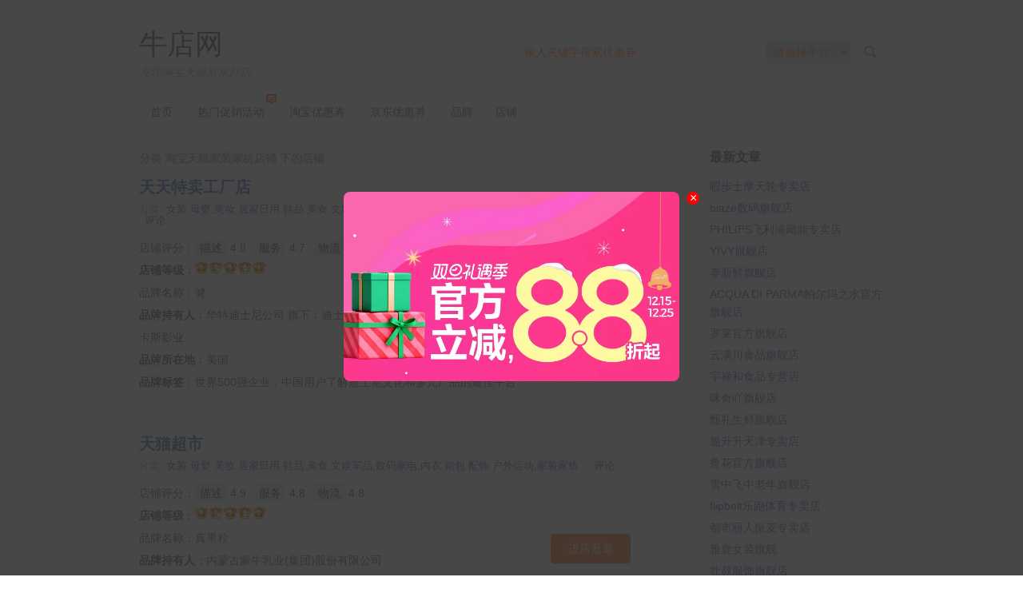

--- FILE ---
content_type: text/html
request_url: https://www.niupr.com/jiazhuang
body_size: 11021
content:

<!DOCTYPE HTML>
<html>
<head>
<meta charset="UTF-8">
<meta name="renderer" content="webkit">
<meta name="viewport" content="width=device-width, initial-scale=1, maximum-scale=1">

<title>淘宝天猫家装家纺店铺 - 牛店网</title>

<meta name="description" content="淘宝天猫家装家纺店铺" />


<!-- 使用url函数转换相关路径 -->

<link rel="stylesheet" href="https://www.niupr.com/usr/themes/default/normalize.css">



<link rel="stylesheet" href="https://www.niupr.com/usr/themes/default/grid.css">



<link rel="stylesheet" href="https://www.niupr.com/usr/themes/default/style.css?v=1755244528">

<script type="text/javascript" src="https://www.niupr.com/usr/themes/default/js/jquery.min-2.1.3.js"></script>

<script type="text/javascript" src="https://www.niupr.com/usr/themes/default/js/common.js?v=1755244528"></script>



<!-- 通过自有函数输出HTML头部信息 -->



<meta name="keywords" content="家装家纺" />
<meta name="generator" content="Typecho 1.2.0" />
<meta name="template" content="default" />
<link rel="pingback" href="https://www.niupr.com/action/xmlrpc" />
<link rel="EditURI" type="application/rsd+xml" title="RSD" href="https://www.niupr.com/action/xmlrpc?rsd" />
<link rel="wlwmanifest" type="application/wlwmanifest+xml" href="https://www.niupr.com/action/xmlrpc?wlw" />
<link rel="alternate" type="application/rss+xml" title="淘宝天猫家装家纺店铺 &raquo; 牛店网 &raquo; RSS 2.0" href="https://www.niupr.com/feed/jiazhuang/" />
<link rel="alternate" type="application/rdf+xml" title="淘宝天猫家装家纺店铺 &raquo; 牛店网 &raquo; RSS 1.0" href="https://www.niupr.com/feed/rss/jiazhuang/" />
<link rel="alternate" type="application/atom+xml" title="淘宝天猫家装家纺店铺 &raquo; 牛店网 &raquo; ATOM 1.0" href="https://www.niupr.com/feed/atom/jiazhuang/" />



</head>
<body>
<header id="header" class="clearfix">
    <div class="container">
        <div class="row">



            <div class="site-name col-mb-12 col-6">



                


                    <a id="logo" href="https://www.niupr.com/">牛店网</a>



                    <p class="description">发现淘宝天猫京东好店</p>



                


            </div>



            <div class="site-search col-6 kit-hidden-tb">



                <form id="search" method="get" action="https://www.niupr.com/search.php" role="search">



                    <label for="s" class="sr-only">搜索关键字</label>



                    <input type="text" id="s" name="s" class="text" placeholder="输入关键字搜索优惠券"/>
                    
                    <select name="platform" class="select"><option value="">请选择平台</option><option value="taobao">淘宝</option><option value="jingdong">京东</option><option value="pdd">拼多多</option><option value="meituan">美团</option></select>



                    <button type="submit" class="submit">搜索</button>



                </form>



            </div>



            <div class="col-mb-12">



<nav id="nav-menu" class="clearfix" role="navigation">
<ul id="mainmenu"><li><a href="/">首页</a></li>
<li><a class="hot" href="/cuxiao.html">热门促销<hd>活动</hd></a></li>
<li><a href="/taobao.html">淘宝<hd>优惠券</hd></a></li>
<li><a href="/jingdong.html">京东<hd>优惠券</hd></a></li>
<li><a href="/brands.html">品牌</hd></a></li><li class='has_submenu'><a href='/shop'>店铺</a><ul class='sub_menu'><li><a href='/nvzhuang'>女装</a><li><a href='/muying'>母婴</a><li><a href='/meizhuang'>美妆</a><li><a href='/jujia'>居家日用</a><li><a href='/xiepin'>鞋品</a><li><a href='/meishi'>美食</a><li><a href='/wenyu'>文娱车品</a><li><a href='/shuma'>数码家电</a><li><a href='/nanzhuang'>男装</a><li><a href='/neiyi'>内衣</a><li><a href='/xiangbao'>箱包</a><li><a href='/peishi'>配饰</a><li><a href='/huwai'>户外运动</a><li><a href='/jiazhuang'>家装家纺</a></ul></li></ul></nav>



            </div>



        </div><!-- end .row -->



    </div>



</header><!-- end #header -->



<div id="body">



    <div class="container">



        <div class="row">







    



    






<div class="col-mb-12 col-8" id="main" role="main">

    <h3 class="archive-title">分类 淘宝天猫家装家纺店铺 下的店铺</h3>

    
        
            <article class="post" itemscope itemtype="http://schema.org/BlogPosting">

                <h2 class="post-title" itemprop="name headline"><a itemprop="url"

                                                                   href="https://www.niupr.com/nvzhuang/4460.html">天天特卖工厂店</a>

                </h2>
				
                <ul class="post-meta">
				                    <li>分类: <a href="https://www.niupr.com/nvzhuang/">女装</a>,<a href="https://www.niupr.com/muying/">母婴</a>,<a href="https://www.niupr.com/meizhuang/">美妆</a>,<a href="https://www.niupr.com/jujia/">居家日用</a>,<a href="https://www.niupr.com/xiepin/">鞋品</a>,<a href="https://www.niupr.com/meishi/">美食</a>,<a href="https://www.niupr.com/wenyu/">文娱车品</a>,<a href="https://www.niupr.com/shuma/">数码家电</a>,<a href="https://www.niupr.com/nanzhuang/">男装</a>,<a href="https://www.niupr.com/neiyi/">内衣</a>,<a href="https://www.niupr.com/xiangbao/">箱包</a>,<a href="https://www.niupr.com/peishi/">配饰</a>,<a href="https://www.niupr.com/huwai/">户外运动</a>,<a href="https://www.niupr.com/jiazhuang/">家装家纺</a></li>

                    <li itemprop="interactionCount"><a

                            href="https://www.niupr.com/nvzhuang/4460.html#comments">评论</a>

                    </li>

                </ul>

                <div class="post-content" itemprop="articleBody">

				                <div class="shopinfo_box">
                <ul class="shopinfo">
				                <li class="shopscore">店铺评分：<span class="desc"><b>描述</b>4.8</span> <span class="service"><b>服务</b>4.7</span> <span class="ship"><b>物流</b>4.8</span></li>
                				                <li><strong>店铺等级</strong>：<img src="/usr/themes/default/img/shop_level/level_20.gif"></li>
                				                <li>品牌名称：<a href='/brands/30812.html'>健</a></li>
                				                <li><strong>品牌持有人</strong>：华特迪士尼公司 旗下：迪士尼、皮克斯、漫威、ABC、ESPN、卢卡斯影业</li>
                				                <li><strong>品牌所在地</strong>：美国</li>
                				                <li><strong>品牌标签</strong>：世界500强企业，中国用户了解迪士尼文化和多元产品的最佳平台</li>
                                </ul>
                <div class="buy_box"><a class="bt_buy" href='https://www.niupr.com/taobao/shop.php?sellerid=4793097890753034937&shopname=天天特卖工厂店' target="_blank">进店逛逛</a></div>
                </div>
                                </div>

            </article>

        
            <article class="post" itemscope itemtype="http://schema.org/BlogPosting">

                <h2 class="post-title" itemprop="name headline"><a itemprop="url"

                                                                   href="https://www.niupr.com/nvzhuang/4465.html">天猫超市</a>

                </h2>
				
                <ul class="post-meta">
				                    <li>分类: <a href="https://www.niupr.com/nvzhuang/">女装</a>,<a href="https://www.niupr.com/muying/">母婴</a>,<a href="https://www.niupr.com/meizhuang/">美妆</a>,<a href="https://www.niupr.com/jujia/">居家日用</a>,<a href="https://www.niupr.com/xiepin/">鞋品</a>,<a href="https://www.niupr.com/meishi/">美食</a>,<a href="https://www.niupr.com/wenyu/">文娱车品</a>,<a href="https://www.niupr.com/shuma/">数码家电</a>,<a href="https://www.niupr.com/neiyi/">内衣</a>,<a href="https://www.niupr.com/xiangbao/">箱包</a>,<a href="https://www.niupr.com/peishi/">配饰</a>,<a href="https://www.niupr.com/huwai/">户外运动</a>,<a href="https://www.niupr.com/jiazhuang/">家装家纺</a></li>

                    <li itemprop="interactionCount"><a

                            href="https://www.niupr.com/nvzhuang/4465.html#comments">评论</a>

                    </li>

                </ul>

                <div class="post-content" itemprop="articleBody">

				                <div class="shopinfo_box">
                <ul class="shopinfo">
				                <li class="shopscore">店铺评分：<span class="desc"><b>描述</b>4.9</span> <span class="service"><b>服务</b>4.8</span> <span class="ship"><b>物流</b>4.8</span></li>
                				                <li><strong>店铺等级</strong>：<img src="/usr/themes/default/img/shop_level/level_20.gif"></li>
                				                <li>品牌名称：<a href='/brands/3260268.html'>真果粒</a></li>
                				                <li><strong>品牌持有人</strong>：内蒙古蒙牛乳业(集团)股份有限公司</li>
                				                <li><strong>品牌所在地</strong>：中国</li>
                				                <li><strong>品牌标签</strong>：专注乳饮料15年，2020全渠道销售额突破60亿元</li>
                                </ul>
                <div class="buy_box"><a class="bt_buy" href='https://www.niupr.com/taobao/shop.php?sellerid=144185701108507162&shopname=天猫超市' target="_blank">进店逛逛</a></div>
                </div>
                                </div>

            </article>

        
            <article class="post" itemscope itemtype="http://schema.org/BlogPosting">

                <h2 class="post-title" itemprop="name headline"><a itemprop="url"

                                                                   href="https://www.niupr.com/muying/4470.html">天猫国际自营全球超级店</a>

                </h2>
				
                <ul class="post-meta">
				                    <li>分类: <a href="https://www.niupr.com/muying/">母婴</a>,<a href="https://www.niupr.com/meizhuang/">美妆</a>,<a href="https://www.niupr.com/jujia/">居家日用</a>,<a href="https://www.niupr.com/xiepin/">鞋品</a>,<a href="https://www.niupr.com/meishi/">美食</a>,<a href="https://www.niupr.com/wenyu/">文娱车品</a>,<a href="https://www.niupr.com/shuma/">数码家电</a>,<a href="https://www.niupr.com/neiyi/">内衣</a>,<a href="https://www.niupr.com/xiangbao/">箱包</a>,<a href="https://www.niupr.com/peishi/">配饰</a>,<a href="https://www.niupr.com/jiazhuang/">家装家纺</a></li>

                    <li itemprop="interactionCount"><a

                            href="https://www.niupr.com/muying/4470.html#comments">评论</a>

                    </li>

                </ul>

                <div class="post-content" itemprop="articleBody">

				                <div class="shopinfo_box">
                <ul class="shopinfo">
				                <li class="shopscore">店铺评分：<span class="desc"><b>描述</b>4.9</span> <span class="service"><b>服务</b>4.8</span> <span class="ship"><b>物流</b>4.8</span></li>
                				                <li><strong>店铺等级</strong>：<img src="/usr/themes/default/img/shop_level/level_20.gif"></li>
                				                <li>品牌名称：<a href='/brands/8290235.html'>杜蕾斯</a></li>
                				                <li><strong>品牌持有人</strong>：利洁时集团，旗下【杜蕾斯】、【Durex杜蕾斯】、【Dettol滴露】、【Veet薇婷】等</li>
                				                <li><strong>品牌所在地</strong>：英国伦敦市</li>
                				                <li><strong>品牌标签</strong>：每年生产约10亿只安全套，约占全球总量的四分之一，杜蕾斯品牌占据了世界安全套市场份额的26%，引领了现代安全套产品的技术发展</li>
                                </ul>
                <div class="buy_box"><a class="bt_buy" href='https://www.niupr.com/taobao/shop.php?sellerid=4692892268749674138&shopname=天猫国际自营全球超级店' target="_blank">进店逛逛</a></div>
                </div>
                                </div>

            </article>

        
            <article class="post" itemscope itemtype="http://schema.org/BlogPosting">

                <h2 class="post-title" itemprop="name headline"><a itemprop="url"

                                                                   href="https://www.niupr.com/muying/4566.html">得力官方旗舰店</a>

                </h2>
				
                <ul class="post-meta">
				                    <li>分类: <a href="https://www.niupr.com/muying/">母婴</a>,<a href="https://www.niupr.com/jujia/">居家日用</a>,<a href="https://www.niupr.com/wenyu/">文娱车品</a>,<a href="https://www.niupr.com/xiangbao/">箱包</a>,<a href="https://www.niupr.com/jiazhuang/">家装家纺</a></li>

                    <li itemprop="interactionCount"><a

                            href="https://www.niupr.com/muying/4566.html#comments">评论</a>

                    </li>

                </ul>

                <div class="post-content" itemprop="articleBody">

				                <div class="shopinfo_box">
                <ul class="shopinfo">
				                <li class="shopscore">店铺评分：<span class="desc"><b>描述</b>4.9</span> <span class="service"><b>服务</b>4.8</span> <span class="ship"><b>物流</b>4.8</span></li>
                				                <li><strong>店铺等级</strong>：<img src="/usr/themes/default/img/shop_level/level_20.gif"></li>
                				                <li>品牌名称：<a href='/brands/10446017.html'>得力</a></li>
                				                <li><strong>品牌持有人</strong>：得力集团；旗下：得力、安格耐特</li>
                				                <li><strong>品牌所在地</strong>：浙江省宁波市</li>
                				                <li><strong>品牌标签</strong>：中国文具十大品牌，中国出口名牌，中国最畅销文具品牌</li>
                                </ul>
                <div class="buy_box"><a class="bt_buy" href='https://www.niupr.com/taobao/shop.php?sellerid=9007770619822128&shopname=得力官方旗舰店' target="_blank">进店逛逛</a></div>
                </div>
                                </div>

            </article>

        
            <article class="post" itemscope itemtype="http://schema.org/BlogPosting">

                <h2 class="post-title" itemprop="name headline"><a itemprop="url"

                                                                   href="https://www.niupr.com/jujia/4887.html">小米官方旗舰店</a>

                </h2>
				
                <ul class="post-meta">
				                    <li>分类: <a href="https://www.niupr.com/jujia/">居家日用</a>,<a href="https://www.niupr.com/wenyu/">文娱车品</a>,<a href="https://www.niupr.com/shuma/">数码家电</a>,<a href="https://www.niupr.com/xiangbao/">箱包</a>,<a href="https://www.niupr.com/peishi/">配饰</a>,<a href="https://www.niupr.com/huwai/">户外运动</a>,<a href="https://www.niupr.com/jiazhuang/">家装家纺</a></li>

                    <li itemprop="interactionCount"><a

                            href="https://www.niupr.com/jujia/4887.html#comments">评论</a>

                    </li>

                </ul>

                <div class="post-content" itemprop="articleBody">

				                <div class="shopinfo_box">
                <ul class="shopinfo">
				                <li class="shopscore">店铺评分：<span class="desc"><b>描述</b>4.9</span> <span class="service"><b>服务</b>4.8</span> <span class="ship"><b>物流</b>4.8</span></li>
                				                <li><strong>店铺等级</strong>：<img src="/usr/themes/default/img/shop_level/level_20.gif"></li>
                				                <li>品牌名称：<a href='/brands/3506680.html'>小米</a></li>
                				                <li><strong>品牌持有人</strong>：小米科技有限责任公司</li>
                				                <li><strong>品牌所在地</strong>：北京市</li>
                				                <li><strong>品牌标签</strong>：以开启硬件+新零售+互联网服务创新型商业模式著称，以手机/智能硬件/IoT平台为核心的互联网，公司旗下生态链企业已达77家，年收入突破千亿元</li>
                                </ul>
                <div class="buy_box"><a class="bt_buy" href='https://www.niupr.com/taobao/shop.php?sellerid=4719842915935925896&shopname=小米官方旗舰店' target="_blank">进店逛逛</a></div>
                </div>
                                </div>

            </article>

        
            <article class="post" itemscope itemtype="http://schema.org/BlogPosting">

                <h2 class="post-title" itemprop="name headline"><a itemprop="url"

                                                                   href="https://www.niupr.com/muying/5152.html">babycare旗舰店</a>

                </h2>
				
                <ul class="post-meta">
				                    <li>分类: <a href="https://www.niupr.com/muying/">母婴</a>,<a href="https://www.niupr.com/meizhuang/">美妆</a>,<a href="https://www.niupr.com/jujia/">居家日用</a>,<a href="https://www.niupr.com/meishi/">美食</a>,<a href="https://www.niupr.com/wenyu/">文娱车品</a>,<a href="https://www.niupr.com/shuma/">数码家电</a>,<a href="https://www.niupr.com/jiazhuang/">家装家纺</a></li>

                    <li itemprop="interactionCount"><a

                            href="https://www.niupr.com/muying/5152.html#comments">评论</a>

                    </li>

                </ul>

                <div class="post-content" itemprop="articleBody">

				                <div class="shopinfo_box">
                <ul class="shopinfo">
				                <li class="shopscore">店铺评分：<span class="desc"><b>描述</b>4.8</span> <span class="service"><b>服务</b>4.8</span> <span class="ship"><b>物流</b>4.8</span></li>
                				                <li><strong>店铺等级</strong>：<img src="/usr/themes/default/img/shop_level/level_20.gif"></li>
                				                <li>品牌名称：<a href='/brands/2854079534.html'>babycare</a></li>
                				                <li><strong>品牌持有人</strong>：浙江夕尔网络科技有限公司</li>
                				                <li><strong>品牌所在地</strong>：美国</li>
                				                <li><strong>品牌标签</strong>：美国的知名婴儿背带品牌，每个产品的诞生，都经历了300余张草图的勾勒</li>
                                </ul>
                <div class="buy_box"><a class="bt_buy" href='https://www.niupr.com/taobao/shop.php?sellerid=72198364145389211&shopname=babycare旗舰店' target="_blank">进店逛逛</a></div>
                </div>
                                </div>

            </article>

        
            <article class="post" itemscope itemtype="http://schema.org/BlogPosting">

                <h2 class="post-title" itemprop="name headline"><a itemprop="url"

                                                                   href="https://www.niupr.com/muying/5334.html">全棉时代官方旗舰店</a>

                </h2>
				
                <ul class="post-meta">
				                    <li>分类: <a href="https://www.niupr.com/muying/">母婴</a>,<a href="https://www.niupr.com/meizhuang/">美妆</a>,<a href="https://www.niupr.com/jujia/">居家日用</a>,<a href="https://www.niupr.com/neiyi/">内衣</a>,<a href="https://www.niupr.com/huwai/">户外运动</a>,<a href="https://www.niupr.com/jiazhuang/">家装家纺</a></li>

                    <li itemprop="interactionCount"><a

                            href="https://www.niupr.com/muying/5334.html#comments">评论</a>

                    </li>

                </ul>

                <div class="post-content" itemprop="articleBody">

				                <div class="shopinfo_box">
                <ul class="shopinfo">
				                <li class="shopscore">店铺评分：<span class="desc"><b>描述</b>4.9</span> <span class="service"><b>服务</b>4.8</span> <span class="ship"><b>物流</b>4.9</span></li>
                				                <li><strong>店铺等级</strong>：<img src="/usr/themes/default/img/shop_level/level_20.gif"></li>
                				                <li>品牌名称：<a href='/brands/70375359.html'>全棉时代</a></li>
                				                <li><strong>品牌持有人</strong>：深圳全棉时代科技有限公司旗下全棉时代</li>
                				                <li><strong>品牌所在地</strong>：广东省深圳市</li>
                				                <li><strong>品牌标签</strong>：独创 “全棉水刺无纺布专利工艺”，全国各省会城市开设达109家直营连锁店，网购销售额连续4年翻番增长，覆盖1300家大型商超</li>
                                </ul>
                <div class="buy_box"><a class="bt_buy" href='https://www.niupr.com/taobao/shop.php?sellerid=4756012865041860746&shopname=全棉时代官方旗舰店' target="_blank">进店逛逛</a></div>
                </div>
                                </div>

            </article>

        
            <article class="post" itemscope itemtype="http://schema.org/BlogPosting">

                <h2 class="post-title" itemprop="name headline"><a itemprop="url"

                                                                   href="https://www.niupr.com/muying/5470.html">可优比旗舰店</a>

                </h2>
				
                <ul class="post-meta">
				                    <li>分类: <a href="https://www.niupr.com/muying/">母婴</a>,<a href="https://www.niupr.com/meizhuang/">美妆</a>,<a href="https://www.niupr.com/jujia/">居家日用</a>,<a href="https://www.niupr.com/wenyu/">文娱车品</a>,<a href="https://www.niupr.com/jiazhuang/">家装家纺</a></li>

                    <li itemprop="interactionCount"><a

                            href="https://www.niupr.com/muying/5470.html#comments">评论</a>

                    </li>

                </ul>

                <div class="post-content" itemprop="articleBody">

				                <div class="shopinfo_box">
                <ul class="shopinfo">
				                <li class="shopscore">店铺评分：<span class="desc"><b>描述</b>4.9</span> <span class="service"><b>服务</b>4.8</span> <span class="ship"><b>物流</b>4.8</span></li>
                				                <li><strong>店铺等级</strong>：<img src="/usr/themes/default/img/shop_level/level_20.gif"></li>
                				                <li>品牌名称：<a href='/brands/129301.html'>可优比</a></li>
                				                <li><strong>品牌持有人</strong>：可优比</li>
                				                <li><strong>品牌所在地</strong>：中国浙江</li>
                				                <li><strong>品牌标签</strong>：涵盖睡眠、玩教、出行、孕产及婴童服饰等八大品类，满足0-6岁阶段宝贝的睡眠、游戏、居家等需求</li>
                                </ul>
                <div class="buy_box"><a class="bt_buy" href='https://www.niupr.com/taobao/shop.php?sellerid=4764949693409028272&shopname=可优比旗舰店' target="_blank">进店逛逛</a></div>
                </div>
                                </div>

            </article>

        
            <article class="post" itemscope itemtype="http://schema.org/BlogPosting">

                <h2 class="post-title" itemprop="name headline"><a itemprop="url"

                                                                   href="https://www.niupr.com/muying/5887.html">海尔官方旗舰店</a>

                </h2>
				
                <ul class="post-meta">
				                    <li>分类: <a href="https://www.niupr.com/muying/">母婴</a>,<a href="https://www.niupr.com/jujia/">居家日用</a>,<a href="https://www.niupr.com/shuma/">数码家电</a>,<a href="https://www.niupr.com/jiazhuang/">家装家纺</a></li>

                    <li itemprop="interactionCount"><a

                            href="https://www.niupr.com/muying/5887.html#comments">评论</a>

                    </li>

                </ul>

                <div class="post-content" itemprop="articleBody">

				                <div class="shopinfo_box">
                <ul class="shopinfo">
				                <li class="shopscore">店铺评分：<span class="desc"><b>描述</b>4.9</span> <span class="service"><b>服务</b>4.9</span> <span class="ship"><b>物流</b>4.9</span></li>
                				                <li><strong>店铺等级</strong>：<img src="/usr/themes/default/img/shop_level/level_20.gif"></li>
                				                <li>品牌名称：<a href='/brands/193874401.html'>卡萨帝</a></li>
                				                <li><strong>品牌持有人</strong>：海尔集团</li>
                				                <li><strong>品牌所在地</strong>：中国青岛</li>
                				                <li><strong>品牌标签</strong>：坚持原创科技，引领创新，国际高端家电品牌</li>
                                </ul>
                <div class="buy_box"><a class="bt_buy" href='https://www.niupr.com/taobao/shop.php?sellerid=72059385312117777&shopname=海尔官方旗舰店' target="_blank">进店逛逛</a></div>
                </div>
                                </div>

            </article>

        
            <article class="post" itemscope itemtype="http://schema.org/BlogPosting">

                <h2 class="post-title" itemprop="name headline"><a itemprop="url"

                                                                   href="https://www.niupr.com/nvzhuang/4549.html">网易严选旗舰店</a>

                </h2>
				
                <ul class="post-meta">
				                    <li>分类: <a href="https://www.niupr.com/nvzhuang/">女装</a>,<a href="https://www.niupr.com/muying/">母婴</a>,<a href="https://www.niupr.com/meizhuang/">美妆</a>,<a href="https://www.niupr.com/jujia/">居家日用</a>,<a href="https://www.niupr.com/meishi/">美食</a>,<a href="https://www.niupr.com/wenyu/">文娱车品</a>,<a href="https://www.niupr.com/shuma/">数码家电</a>,<a href="https://www.niupr.com/nanzhuang/">男装</a>,<a href="https://www.niupr.com/neiyi/">内衣</a>,<a href="https://www.niupr.com/xiangbao/">箱包</a>,<a href="https://www.niupr.com/peishi/">配饰</a>,<a href="https://www.niupr.com/huwai/">户外运动</a>,<a href="https://www.niupr.com/jiazhuang/">家装家纺</a></li>

                    <li itemprop="interactionCount"><a

                            href="https://www.niupr.com/nvzhuang/4549.html#comments">评论</a>

                    </li>

                </ul>

                <div class="post-content" itemprop="articleBody">

				                <div class="shopinfo_box">
                <ul class="shopinfo">
				                <li class="shopscore">店铺评分：<span class="desc"><b>描述</b>4.9</span> <span class="service"><b>服务</b>4.9</span> <span class="ship"><b>物流</b>4.9</span></li>
                				                <li><strong>店铺等级</strong>：<img src="/usr/themes/default/img/shop_level/level_19.gif"></li>
                				                <li>品牌名称：<a href='/brands/1095332745.html'>网易严选</a></li>
                				                <li><strong>品牌持有人</strong>：广州网易计算机系统有限公司   </li>
                				                <li><strong>品牌所在地</strong>：北京</li>
                				                <li><strong>品牌标签</strong>：商品必须过全球TOP质检机构，甄选高品质、高性价比的天下优品</li>
                                </ul>
                <div class="buy_box"><a class="bt_buy" href='https://www.niupr.com/taobao/shop.php?sellerid=181341499420771497&shopname=网易严选旗舰店' target="_blank">进店逛逛</a></div>
                </div>
                                </div>

            </article>

        
            <article class="post" itemscope itemtype="http://schema.org/BlogPosting">

                <h2 class="post-title" itemprop="name headline"><a itemprop="url"

                                                                   href="https://www.niupr.com/jiazhuang/5144.html">水星旗舰店</a>

                </h2>
				
                <ul class="post-meta">
				                    <li>分类: <a href="https://www.niupr.com/jiazhuang/">家装家纺</a></li>

                    <li itemprop="interactionCount"><a

                            href="https://www.niupr.com/jiazhuang/5144.html#comments">评论</a>

                    </li>

                </ul>

                <div class="post-content" itemprop="articleBody">

				                <div class="shopinfo_box">
                <ul class="shopinfo">
				                <li class="shopscore">店铺评分：<span class="desc"><b>描述</b>4.8</span> <span class="service"><b>服务</b>4.8</span> <span class="ship"><b>物流</b>4.8</span></li>
                				                <li><strong>店铺等级</strong>：<img src="/usr/themes/default/img/shop_level/level_19.gif"></li>
                				                <li>品牌名称：<a href='/brands/3685660.html'>水星</a></li>
                				                <li><strong>品牌持有人</strong>：上海水星家用纺织品股份有限公司</li>
                				                <li><strong>品牌所在地</strong>：中国上海</li>
                				                <li><strong>品牌标签</strong>：全国拥有2000多家专卖店，2016-2018年连续3年双11单品牌第一，拥有专利和版权等知识产权200余项</li>
                                </ul>
                <div class="buy_box"><a class="bt_buy" href='https://www.niupr.com/taobao/shop.php?sellerid=4756928367255702714&shopname=水星旗舰店' target="_blank">进店逛逛</a></div>
                </div>
                                </div>

            </article>

        
            <article class="post" itemscope itemtype="http://schema.org/BlogPosting">

                <h2 class="post-title" itemprop="name headline"><a itemprop="url"

                                                                   href="https://www.niupr.com/muying/5619.html">好孩子官方旗舰店</a>

                </h2>
				
                <ul class="post-meta">
				                    <li>分类: <a href="https://www.niupr.com/muying/">母婴</a>,<a href="https://www.niupr.com/jujia/">居家日用</a>,<a href="https://www.niupr.com/jiazhuang/">家装家纺</a></li>

                    <li itemprop="interactionCount"><a

                            href="https://www.niupr.com/muying/5619.html#comments">评论</a>

                    </li>

                </ul>

                <div class="post-content" itemprop="articleBody">

				                <div class="shopinfo_box">
                <ul class="shopinfo">
				                <li class="shopscore">店铺评分：<span class="desc"><b>描述</b>4.9</span> <span class="service"><b>服务</b>4.8</span> <span class="ship"><b>物流</b>4.8</span></li>
                				                <li><strong>店铺等级</strong>：<img src="/usr/themes/default/img/shop_level/level_19.gif"></li>
                				                <li>品牌名称：<a href='/brands/33467.html'>好孩子</a></li>
                				                <li><strong>品牌持有人</strong>：好孩子儿童用品有限公司；旗下：好孩子、小龙哈彼</li>
                				                <li><strong>品牌所在地</strong>：江苏省苏州市</li>
                				                <li><strong>品牌标签</strong>：中国最大的母婴产品分销和零售平台，改善儿童生存环境，提高儿童生活品质，全球最大的婴儿车供应商</li>
                                </ul>
                <div class="buy_box"><a class="bt_buy" href='https://www.niupr.com/taobao/shop.php?sellerid=4838203695281806880&shopname=好孩子官方旗舰店' target="_blank">进店逛逛</a></div>
                </div>
                                </div>

            </article>

        
            <article class="post" itemscope itemtype="http://schema.org/BlogPosting">

                <h2 class="post-title" itemprop="name headline"><a itemprop="url"

                                                                   href="https://www.niupr.com/muying/6767.html">miniso名创优品旗舰店</a>

                </h2>
				
                <ul class="post-meta">
				                    <li>分类: <a href="https://www.niupr.com/muying/">母婴</a>,<a href="https://www.niupr.com/meizhuang/">美妆</a>,<a href="https://www.niupr.com/jujia/">居家日用</a>,<a href="https://www.niupr.com/xiepin/">鞋品</a>,<a href="https://www.niupr.com/wenyu/">文娱车品</a>,<a href="https://www.niupr.com/shuma/">数码家电</a>,<a href="https://www.niupr.com/jiazhuang/">家装家纺</a></li>

                    <li itemprop="interactionCount"><a

                            href="https://www.niupr.com/muying/6767.html#comments">评论</a>

                    </li>

                </ul>

                <div class="post-content" itemprop="articleBody">

				                <div class="shopinfo_box">
                <ul class="shopinfo">
				                <li class="shopscore">店铺评分：<span class="desc"><b>描述</b>4.8</span> <span class="service"><b>服务</b>4.8</span> <span class="ship"><b>物流</b>4.8</span></li>
                				                <li><strong>店铺等级</strong>：<img src="/usr/themes/default/img/shop_level/level_19.gif"></li>
                				                <li>品牌名称：<a href='/brands/640094929.html'>名创优品</a></li>
                				                <li><strong>品牌持有人</strong>：名创优品股份有限公司</li>
                				                <li><strong>品牌所在地</strong>：中国广州</li>
                				                <li><strong>品牌标签</strong>：奉行“简约、自然、富质感”的生活哲学和“回归自然，已进驻超过86个国家和地区，2018年营收突破170亿元</li>
                                </ul>
                <div class="buy_box"><a class="bt_buy" href='https://www.niupr.com/taobao/shop.php?sellerid=4728851229470492297&shopname=miniso名创优品旗舰店' target="_blank">进店逛逛</a></div>
                </div>
                                </div>

            </article>

        
            <article class="post" itemscope itemtype="http://schema.org/BlogPosting">

                <h2 class="post-title" itemprop="name headline"><a itemprop="url"

                                                                   href="https://www.niupr.com/shuma/9964.html">瑞派数码专营店</a>

                </h2>
				
                <ul class="post-meta">
				                    <li>分类: <a href="https://www.niupr.com/shuma/">数码家电</a>,<a href="https://www.niupr.com/jiazhuang/">家装家纺</a></li>

                    <li itemprop="interactionCount"><a

                            href="https://www.niupr.com/shuma/9964.html#comments">评论</a>

                    </li>

                </ul>

                <div class="post-content" itemprop="articleBody">

				                <div class="shopinfo_box">
                <ul class="shopinfo">
				                <li class="shopscore">店铺评分：<span class="desc"><b>描述</b>4.9</span> <span class="service"><b>服务</b>4.8</span> <span class="ship"><b>物流</b>4.8</span></li>
                				                <li><strong>店铺等级</strong>：<img src="/usr/themes/default/img/shop_level/level_19.gif"></li>
                				                <li>品牌名称：<a href='/brands/118046.html'>公牛</a></li>
                				                <li><strong>品牌持有人</strong>：慈溪市公牛电器有限公司</li>
                				                <li><strong>品牌所在地</strong>：浙江</li>
                				                <li><strong>品牌标签</strong>：斩获2017年德国iF产品设计奖获奖，产品远销美国、新加坡、韩国等10多个国家和地区，国内领先高档开关插座、家用LED灯的专业供应商</li>
                                </ul>
                <div class="buy_box"><a class="bt_buy" href='https://www.niupr.com/taobao/shop.php?sellerid=4683884371701348480&shopname=瑞派数码专营店' target="_blank">进店逛逛</a></div>
                </div>
                                </div>

            </article>

        
            <article class="post" itemscope itemtype="http://schema.org/BlogPosting">

                <h2 class="post-title" itemprop="name headline"><a itemprop="url"

                                                                   href="https://www.niupr.com/jiazhuang/16603.html">南极人杜尚专卖店</a>

                </h2>
				
                <ul class="post-meta">
				                    <li>分类: <a href="https://www.niupr.com/jiazhuang/">家装家纺</a></li>

                    <li itemprop="interactionCount"><a

                            href="https://www.niupr.com/jiazhuang/16603.html#comments">评论</a>

                    </li>

                </ul>

                <div class="post-content" itemprop="articleBody">

				                <div class="shopinfo_box">
                <ul class="shopinfo">
				                <li class="shopscore">店铺评分：<span class="desc"><b>描述</b>4.7</span> <span class="service"><b>服务</b>4.7</span> <span class="ship"><b>物流</b>4.8</span></li>
                				                <li><strong>店铺等级</strong>：<img src="/usr/themes/default/img/shop_level/level_19.gif"></li>
                				                <li>品牌名称：<a href='/brands/107380.html'>南极人</a></li>
                				                <li><strong>品牌持有人</strong>：南极电商股份有限公司；旗下：南极人、南极人home、卡帝乐、南极人+、帕兰朵、PONY</li>
                				                <li><strong>品牌所在地</strong>：上海</li>
                				                <li><strong>品牌标签</strong>：首创保暖内衣产品，每年卖出上亿件/套产品，国内保暖内衣影响力品牌</li>
                                </ul>
                <div class="buy_box"><a class="bt_buy" href='https://www.niupr.com/taobao/shop.php?sellerid=4612813033016679586&shopname=南极人杜尚专卖店' target="_blank">进店逛逛</a></div>
                </div>
                                </div>

            </article>

        
            <article class="post" itemscope itemtype="http://schema.org/BlogPosting">

                <h2 class="post-title" itemprop="name headline"><a itemprop="url"

                                                                   href="https://www.niupr.com/shuma/4577.html">德力西官方旗舰店</a>

                </h2>
				
                <ul class="post-meta">
				                    <li>分类: <a href="https://www.niupr.com/shuma/">数码家电</a>,<a href="https://www.niupr.com/jiazhuang/">家装家纺</a></li>

                    <li itemprop="interactionCount"><a

                            href="https://www.niupr.com/shuma/4577.html#comments">评论</a>

                    </li>

                </ul>

                <div class="post-content" itemprop="articleBody">

				                <div class="shopinfo_box">
                <ul class="shopinfo">
				                <li class="shopscore">店铺评分：<span class="desc"><b>描述</b>4.9</span> <span class="service"><b>服务</b>4.8</span> <span class="ship"><b>物流</b>4.8</span></li>
                				                <li><strong>店铺等级</strong>：<img src="/usr/themes/default/img/shop_level/level_18.gif"></li>
                				                <li>品牌名称：<a href='/brands/3775971.html'>德力西</a></li>
                				                <li><strong>品牌持有人</strong>：德力西集团旗下</li>
                				                <li><strong>品牌所在地</strong>：中国</li>
                				                <li><strong>品牌标签</strong>：注于低压配电以及工业自动化领域全面解决方案的供应商，国内门店达4万多家，产品销往60多个海外国家，是中国低压电器行业大型合资企业</li>
                                </ul>
                <div class="buy_box"><a class="bt_buy" href='https://www.niupr.com/taobao/shop.php?sellerid=4766146670322876081&shopname=德力西官方旗舰店' target="_blank">进店逛逛</a></div>
                </div>
                                </div>

            </article>

        
            <article class="post" itemscope itemtype="http://schema.org/BlogPosting">

                <h2 class="post-title" itemprop="name headline"><a itemprop="url"

                                                                   href="https://www.niupr.com/wenyu/5093.html">360官方旗舰店</a>

                </h2>
				
                <ul class="post-meta">
				                    <li>分类: <a href="https://www.niupr.com/wenyu/">文娱车品</a>,<a href="https://www.niupr.com/jiazhuang/">家装家纺</a></li>

                    <li itemprop="interactionCount"><a

                            href="https://www.niupr.com/wenyu/5093.html#comments">评论</a>

                    </li>

                </ul>

                <div class="post-content" itemprop="articleBody">

				                <div class="shopinfo_box">
                <ul class="shopinfo">
				                <li class="shopscore">店铺评分：<span class="desc"><b>描述</b>4.8</span> <span class="service"><b>服务</b>4.8</span> <span class="ship"><b>物流</b>4.8</span></li>
                				                <li><strong>店铺等级</strong>：<img src="/usr/themes/default/img/shop_level/level_18.gif"></li>
                				                <li>品牌名称：<a href='/brands/3253280.html'>360</a></li>
                				                <li><strong>品牌持有人</strong>：北京奇虎科技有限公司</li>
                				                <li><strong>品牌所在地</strong>：北京</li>
                				                <li><strong>品牌标签</strong>：360是免费安全的首倡者，开发了全球规模和技术均领先的云安全体系，领先的互联网和手机安全产品及服务供应商</li>
                                </ul>
                <div class="buy_box"><a class="bt_buy" href='https://www.niupr.com/taobao/shop.php?sellerid=4729907297902491194&shopname=360官方旗舰店' target="_blank">进店逛逛</a></div>
                </div>
                                </div>

            </article>

        
            <article class="post" itemscope itemtype="http://schema.org/BlogPosting">

                <h2 class="post-title" itemprop="name headline"><a itemprop="url"

                                                                   href="https://www.niupr.com/jiazhuang/5135.html">富安娜官方旗舰店</a>

                </h2>
				
                <ul class="post-meta">
				                    <li>分类: <a href="https://www.niupr.com/jiazhuang/">家装家纺</a></li>

                    <li itemprop="interactionCount"><a

                            href="https://www.niupr.com/jiazhuang/5135.html#comments">评论</a>

                    </li>

                </ul>

                <div class="post-content" itemprop="articleBody">

				                <div class="shopinfo_box">
                <ul class="shopinfo">
				                <li class="shopscore">店铺评分：<span class="desc"><b>描述</b>4.8</span> <span class="service"><b>服务</b>4.8</span> <span class="ship"><b>物流</b>4.8</span></li>
                				                <li><strong>店铺等级</strong>：<img src="/usr/themes/default/img/shop_level/level_18.gif"></li>
                				                <li>品牌名称：<a href='/brands/80875.html'>富安娜</a></li>
                				                <li><strong>品牌持有人</strong>：深圳市富安娜家居用品股份有限公司</li>
                				                <li><strong>品牌所在地</strong>： 广东省深圳市</li>
                				                <li><strong>品牌标签</strong>：杨丽萍代言的高端床上用品品牌，拥有27家子公司，超过3000家专柜，“中国名牌”、“国家免检产品”</li>
                                </ul>
                <div class="buy_box"><a class="bt_buy" href='https://www.niupr.com/taobao/shop.php?sellerid=72128652262838328&shopname=富安娜官方旗舰店' target="_blank">进店逛逛</a></div>
                </div>
                                </div>

            </article>

        
    


    <ol class="page-navigator"><li class="current"><a href="https://www.niupr.com/jiazhuang/1/">1</a></li><li><a href="https://www.niupr.com/jiazhuang/2/">2</a></li><li><a href="https://www.niupr.com/jiazhuang/3/">3</a></li><li><a href="https://www.niupr.com/jiazhuang/4/">4</a></li><li><span>...</span></li><li><a href="https://www.niupr.com/jiazhuang/32/">32</a></li><li class="next"><a href="https://www.niupr.com/jiazhuang/2/">后一页 &raquo;</a></li></ol>
</div><!-- end #main -->



<div class="col-mb-12 col-offset-1 col-3" id="secondary" role="complementary">
            <section class="widget">
            <h3 class="widget-title">最新文章</h3>
            <ul class="widget-list">
                <li><a href="https://www.niupr.com/xiangbao/24671.html">暇步士摩天轮专卖店</a></li><li><a href="https://www.niupr.com/shuma/24670.html">biaze数码旗舰店</a></li><li><a href="https://www.niupr.com/shuma/24669.html">PHILIPS飞利浦飓能专卖店</a></li><li><a href="https://www.niupr.com/meizhuang/24668.html">YIVY旗舰店</a></li><li><a href="https://www.niupr.com/meishi/24667.html">泰新鲜旗舰店</a></li><li><a href="https://www.niupr.com/wenyu/24666.html">ACQUA DI PARMA帕尔玛之水官方旗舰店</a></li><li><a href="https://www.niupr.com/jiazhuang/24665.html">罗莱官方旗舰店</a></li><li><a href="https://www.niupr.com/meishi/24664.html">云满川食品旗舰店</a></li><li><a href="https://www.niupr.com/meishi/24663.html">宇禄和食品专营店</a></li><li><a href="https://www.niupr.com/muying/24662.html">咪奇吖旗舰店</a></li><li><a href="https://www.niupr.com/meishi/24661.html">甑礼生鲜旗舰店</a></li><li><a href="https://www.niupr.com/meishi/24660.html">脆升升天津专卖店</a></li><li><a href="https://www.niupr.com/meishi/24659.html">鲁花官方旗舰店</a></li><li><a href="https://www.niupr.com/nanzhuang/24658.html">雪中飞中老年旗舰店</a></li><li><a href="https://www.niupr.com/huwai/24657.html">flipbelt乐跑体育专卖店</a></li><li><a href="https://www.niupr.com/neiyi/24656.html">都市丽人振麦专卖店</a></li><li><a href="https://www.niupr.com/nvzhuang/24655.html">雅鹿女装旗舰</a></li><li><a href="https://www.niupr.com/neiyi/24654.html">壮叔服饰旗舰店</a></li>            </ul>
        </section>
    
            <section class="widget">
            <h3 class="widget-title">最近回复</h3>
            <ul class="widget-list">
                                            </ul>
        </section>
    
            <section class="widget categories">
            <h3 class="widget-title">分类</h3>
            <ul class="widget-list"><li class="category-level-0 category-parent category-parent-active"><a href="https://www.niupr.com/shop/">店铺</a><ul class="widget-list"><li class="category-level-1 category-child category-level-odd"><a href="https://www.niupr.com/nvzhuang/">女装</a></li><li class="category-level-1 category-child category-level-odd"><a href="https://www.niupr.com/muying/">母婴</a></li><li class="category-level-1 category-child category-level-odd"><a href="https://www.niupr.com/meizhuang/">美妆</a></li><li class="category-level-1 category-child category-level-odd"><a href="https://www.niupr.com/jujia/">居家日用</a></li><li class="category-level-1 category-child category-level-odd"><a href="https://www.niupr.com/xiepin/">鞋品</a></li><li class="category-level-1 category-child category-level-odd"><a href="https://www.niupr.com/meishi/">美食</a></li><li class="category-level-1 category-child category-level-odd"><a href="https://www.niupr.com/wenyu/">文娱车品</a></li><li class="category-level-1 category-child category-level-odd"><a href="https://www.niupr.com/shuma/">数码家电</a></li><li class="category-level-1 category-child category-level-odd"><a href="https://www.niupr.com/nanzhuang/">男装</a></li><li class="category-level-1 category-child category-level-odd"><a href="https://www.niupr.com/neiyi/">内衣</a></li><li class="category-level-1 category-child category-level-odd"><a href="https://www.niupr.com/xiangbao/">箱包</a></li><li class="category-level-1 category-child category-level-odd"><a href="https://www.niupr.com/peishi/">配饰</a></li><li class="category-level-1 category-child category-level-odd"><a href="https://www.niupr.com/huwai/">户外运动</a></li><li class="category-level-1 category-child category-level-odd category-active"><a href="https://www.niupr.com/jiazhuang/">家装家纺</a></li></ul></li></ul>        </section>
    
            <section class="widget">
            <h3 class="widget-title">标签云</h3>
            <div class="widget-tag-cloud">
                                                                                         <a class="nav-link" href="https://www.niupr.com/tag/te-chan/" title="特产">特产</a>
                                                    <a class="nav-link" href="https://www.niupr.com/tag/yun-dong-fu/" title="运动服">运动服</a>
                                                    <a class="nav-link" href="https://www.niupr.com/tag/yun-dong-ku/" title="运动裤">运动裤</a>
                                                    <a class="nav-link" href="https://www.niupr.com/tag/yun-dong-xie/" title="运动鞋">运动鞋</a>
                                                    <a class="nav-link" href="https://www.niupr.com/tag/shi-da-yun-dong-xie/" title="十大运动鞋">十大运动鞋</a>
                                                    <a class="nav-link" href="https://www.niupr.com/tag/yun-dong-xie-pin-pai/" title="运动鞋品牌">运动鞋品牌</a>
                                                    <a class="nav-link" href="https://www.niupr.com/tag/qiu-yi-pin-pai/" title="球衣品牌">球衣品牌</a>
                                                    <a class="nav-link" href="https://www.niupr.com/tag/qiu-yi/" title="球衣">球衣</a>
                                                    <a class="nav-link" href="https://www.niupr.com/tag/lan-qiu-xie/" title="篮球鞋">篮球鞋</a>
                                                    <a class="nav-link" href="https://www.niupr.com/tag/lan-qiu-xie-pin-pai/" title="篮球鞋品牌">篮球鞋品牌</a>
                                                    <a class="nav-link" href="https://www.niupr.com/tag/di-ban-pin-pai/" title="地板品牌">地板品牌</a>
                                                    <a class="nav-link" href="https://www.niupr.com/tag/di-ban-pin-pai-pai-xing/" title="地板品牌排行">地板品牌排行</a>
                                                    <a class="nav-link" href="https://www.niupr.com/tag/jiu-gui-jiu/" title="酒鬼酒">酒鬼酒</a>
                                                    <a class="nav-link" href="https://www.niupr.com/tag/hua-zhuang-pin/" title="化妆品">化妆品</a>
                                                            </div>
        </section>
        

            <section class="widget">
            <h3 class="widget-title">归档</h3>
            <ul class="widget-list">
                <li><a href="https://www.niupr.com/2025/08/">2025年08月</a></li><li><a href="https://www.niupr.com/2024/05/">2024年05月</a></li><li><a href="https://www.niupr.com/2024/03/">2024年03月</a></li><li><a href="https://www.niupr.com/2024/01/">2024年01月</a></li><li><a href="https://www.niupr.com/2023/12/">2023年12月</a></li><li><a href="https://www.niupr.com/2024/02/">2024年02月</a></li><li><a href="https://www.niupr.com/2024/04/">2024年04月</a></li>            </ul>
        </section>
    
    
</div><!-- end #sidebar -->








        </div><!-- end .row -->



    </div>



</div><!-- end #body -->







<footer id="footer" role="contentinfo"><p>本站为第三方优惠券资讯平台，不参与所有交易流程，所产生的任何交易纠纷与本站无关。</p>

<p>&copy; 2025 <a href="https://www.niupr.com/">牛店网</a> 版权所有</p><p>ICP备案号: <a href='http://beian.miit.gov.cn/' target="_blank">粤ICP备2020115153号</a></p>



</footer><!-- end #footer -->



<style>
@charset "utf-8";
#divout{width: 100%; height: 100%; position: fixed; top: 0px; left: 0px; background-color: rgb(51, 51, 51); opacity: 0.9; z-index:998;}
#divshow{position: fixed; top: 0; left:0; width:100%; height:100%; text-align:center; z-index:999;display: flex; flex-direction: column; align-items: flex-start; justify-content: center;}
#divshow p{ margin-top:10px;}
.closehb{background:red; border-radius:8px; width:16px; height:16px; display:block; color:#fff; font-size:16px; text-align:center; padding:0; margin:0; line-height:16px; margin:0px auto; cursor:pointer; position:absolute; right:-25px;}
.fa-download{ background:url(../images/hongbaoicon.png) no-repeat; background-size: auto 100%; height: 50px;}
.header-site-info-wrap{ padding:24px 0;}
.site-info-contact,.site-info-email{ color:red; line-height:25px; height:25px; width:100%; overflow:hidden;}
.bt_desktop a{ border:1px solid red; color:red; padding:2px 5px; border-radius:3px;}
.bt_desktop a:hover{ text-decoration:none; background-color:red; color:#fff;}
.bt_desktop a:visited,.bt_desktop a:active,.bt_desktop a:link{ text-decoration:none;}
.fa-download:before{content:"";}
.bt_desktop{ display:block;}
.bt_mobile{ display: none;}
.tm618 p:first-child{ background:url(../images/hongbaoicon.png) no-repeat; background-size: auto 25px; padding-left:25px;}
#float_hb{ width:130px; position: fixed; bottom:5%; left:5px; z-index:10;}
#float_hb .closehb{ margin-top: 20px; position: absolute;  margin-left: 90%;}
#float_hb img{ max-width:100%;}
.popup_box{ position:relative; width:60%; max-width:420px; margin:0px auto;}
.popup_box img{ width:100%; border-radius:8px;}
.pophide{ display:none !important;}
@media (max-width: 798px){
#divshow{ width:76%; margin-left:10%;}
#divshow img{ width:100%;}
.header-site-info-wrap{ padding:0px;}
.fa-download{ height:40px;}
.site-info-contact,.site-info-email{ line-height:20px; height:20px;}
.bt_desktop{ display:none;}
.bt_mobile{ display:block !important;}
.closehb{ width:20px; height:20px; font-size:20px; border-radius:10px; line-height:20px;}
#masthead{ position:fixed; z-index:9; top:0px;}
#search-bar-section{ margin-top:128px;}
#float_hb{ width:90px;}
.popup_box{ position:relative; width:100%; margin:0px auto;}
.copypwd_box{ border-radius:10px;}
}

</style>
<div id="divout" class="pophide"></div>
<div id="divshow" class="pophide">
  <div class="popup_box"><a class="closehb pwd_copy"  data-clipboard-target="#pwd" style="">×</a><a id="popup_link" href="https://s.click.taobao.com/t?union_lens=lensId%3AMAPI%401733249610%40212bb684_0ff2_1938dba322c_b347%4001%40eyJmbG9vcklkIjo4ODYzOH0ie%3BeventPageId%3A20150318020020616&e=m%3D2%26s%3DVk%2Bt0JV5gHpw4vFB6t2Z2iperVdZeJviU%2F9%2F0taeK29yINtkUhsv0HXUuOVzN66vo3LXBIiwY9Ge7%2FcxiIoiS8s8BUwIhsVb%2BOtfxA%2FDnRlDCfkj06LzI6IH3PVIRyNJSmiZbkmQQlbLX91TLTvnLp8WsilCMFDOwmwBo7yXhWJCvmDmL65AwkNV8usfxPs0jPobR%2B9Wl%2BoDZZ8w6LKUEUtRIy3Y8lGD8HTPyqWu%2F6PwMt9dWfmoAJJcxXijM%2Bwn1krYyFI4vfoEiEhNzn7aFNTYzC8fX3qptBOwVXYGs9dXWArC8SHbXTrCJJqkQqa0SFYLn3B%2FvSNRPht1aHhvV9haYSyOYPw7gL8Tn294Ph2ixbYuIeO0FnSOT1WEq%2B4Pxu2WELcXoY3Djw0IZnsxySYKJgTkpP6sDPu12TgSnbZtfjDbrVTLHfAgTp1BZN%2FOx74dsbf18HeHPd4B9X6sKyCp08q9tBaBJPgz2yGM42IdnPeJzITDKOMt9W0CEeSvHlszBqyL2b8Bq11RBAR%2BS2xYvWJc4GQiRtkUDKnXsO1hYtJakwBWa3EqY%2Bakgpmw" target="_blank"><img style="width:100%;" src="https://gw.alicdn.com/imgextra/i2/O1CN01rGQalD1vIks5G9xr4_!!6000000006150-0-tps-800-450.jpg" id="popup_img"></a><input type="text" id="pwd" id="popup_pwd" style="position:absolute; left:-999999px;" value="69￥ MF3543 kp0G3Fs90IB￥ https://m.tb.cn/h.TWHkIlD  领券中心    "></div>
</div>
<script src="https://www.leilongkeji.com/source/plugin/tom_tongcheng/images/jquery.min-2.1.3.js"></script>
<script src="https://www.leilongkeji.com/source/plugin/tom_tcpc/images/clipboard.min.js"></script>
<script language="javascript">
$( document ).ready( function() {
	get_latest_action();
	showed = getCookie("showed");
	if(!showed){
		$("#divout,#divshow").removeClass("pophide");
	}
	$(document).on("click", ".closehb", function () {	
			//if(pwd){
				$("#float_hb").fadeIn("500");
				setCookie("showed", 1, 1);
			//}
			$("#divout,#divshow").fadeOut("500");
			
	})
})
var clipboard1 = new ClipboardJS('.pwd_copy');
	clipboard1.on('success', function(e) {
		//$("#pwd_msg").html("复制成功，打开手机淘宝或天猫购买吧。")
	});
	clipboard1.on('error', function(e) {
		//$("#pwd_msg").html("复制失败，请稍后再试")
	});
function setCookie(name, value, expiredays) {
    var Days = expiredays;
    var exp = new Date();
    exp.setTime(exp.getTime() + Days * 24 * 60 * 60 * 1000);
    document.cookie = name + "=" + escape(value) + ";expires=" + exp.toGMTString();
}

function getCookie(name) {
    var arr, reg = new RegExp("(^| )" + name + "=([^;]*)(;|$)");
    if (arr = document.cookie.match(reg)) {
        return unescape(arr[2]);
    } else {
        return null;
    }
}

function get_latest_action(){
$.ajax({
	type: "POST",
	url: "/latest_action.php",
	data: {},
	cache:false,
	dataType:'json',
	success:function(data){
		console.log(data)
		popup_link = data.url;
		popup_img = data.image;
		popup_pwd = data.pwd;
		$("#popup_link").attr({"href":popup_link});
		$("#popup_img").attr({"src":popup_img});
		$("#popup_pwd").val(popup_pwd);
	},
	error:function() {
	}

});
}
</script>
<script src="https://tongji.1858.tv/tongji.html?code=B4xMt4xMt37GBk37GBkZB4xMt37B"></script>
</body>



</html>






--- FILE ---
content_type: text/html; charset=UTF-8
request_url: https://tongji.1858.tv/tongji.html?code=B4xMt4xMt37GBk37GBkZB4xMt37B
body_size: 660
content:



	var sitekey = 'B4xMt4xMt37GBk37GBkZB4xMt37B';
	var url = window.location.href;

	var referrer = document.referrer;

	var title = document.title;

	var domain = window.location.hostname;

	var data = 'action=do&url=' + url + '&referrer=' + referrer + '&domain=' + domain+"&sitekey="+sitekey+"&title="+title;

	let xhr = new XMLHttpRequest();

	xhr.open('POST','https://tongji.1858.tv/tongji.html',true);

	xhr.onreadystatechange = function(){

	  if(xhr.readyState==4 && xhr.status==200){

	  }

	}

	xhr.setRequestHeader('Content-type','application/x-www-form-urlencoded');

	xhr.send(data);





 
    if(document.querySelector('.closehb')){

        var btn0 = document.querySelector('.closehb');

        action = "click";

        

        if(action=="click"){
			console.log("click")
            btn0.onclick=function(){

                var data0 = 'action=doclick&url=' + url + '&referrer=' + referrer + '&domain=' + domain+"&sitekey="+sitekey+"&title="+title+"&ruleid=4";

                let xhr0 = new XMLHttpRequest();

                xhr0.open('POST','https://tongji.1858.tv/tongji.html',true);

                xhr0.onreadystatechange = function(){

                  if(xhr0.readyState==4 && xhr0.status==200){

                    console.log("success")

                  }
                  else{
                  	console.log("fail")
                  }

                }

                xhr0.setRequestHeader('Content-type','application/x-www-form-urlencoded');

                xhr0.send(data0);

            }

         }

         else if(action=="hover"){

            btn0.onmouseover=function(){

         		console.log("hover");

                var data0 = 'action=doclick&url=' + url + '&referrer=' + referrer + '&domain=' + domain+"&sitekey="+sitekey+"&title="+title+"&ruleid=4";

                let xhr0 = new XMLHttpRequest();

                xhr0.open('POST','https://tongji.1858.tv/tongji.html',true);

                xhr0.onreadystatechange = function(){

                  if(xhr0.readyState==4 && xhr0.status==200){

                    

                  }

                }

                xhr0.setRequestHeader('Content-type','application/x-www-form-urlencoded');

                xhr0.send(data0);

            }

         

         }

    }

    
    if(document.querySelector('.popup_box img')){

        var btn1 = document.querySelector('.popup_box img');

        action = "click";

        

        if(action=="click"){
			console.log("click")
            btn1.onclick=function(){

                var data1 = 'action=doclick&url=' + url + '&referrer=' + referrer + '&domain=' + domain+"&sitekey="+sitekey+"&title="+title+"&ruleid=10";

                let xhr1 = new XMLHttpRequest();

                xhr1.open('POST','https://tongji.1858.tv/tongji.html',true);

                xhr1.onreadystatechange = function(){

                  if(xhr1.readyState==4 && xhr1.status==200){

                    console.log("success")

                  }
                  else{
                  	console.log("fail")
                  }

                }

                xhr1.setRequestHeader('Content-type','application/x-www-form-urlencoded');

                xhr1.send(data1);

            }

         }

         else if(action=="hover"){

            btn1.onmouseover=function(){

         		console.log("hover");

                var data1 = 'action=doclick&url=' + url + '&referrer=' + referrer + '&domain=' + domain+"&sitekey="+sitekey+"&title="+title+"&ruleid=10";

                let xhr1 = new XMLHttpRequest();

                xhr1.open('POST','https://tongji.1858.tv/tongji.html',true);

                xhr1.onreadystatechange = function(){

                  if(xhr1.readyState==4 && xhr1.status==200){

                    

                  }

                }

                xhr1.setRequestHeader('Content-type','application/x-www-form-urlencoded');

                xhr1.send(data1);

            }

         

         }

    }

    


--- FILE ---
content_type: text/html; charset=UTF-8
request_url: https://www.niupr.com/latest_action.php
body_size: 720
content:
{"image":"https:\/\/img.alicdn.com\/imgextra\/i2\/O1CN01d9BHGx1hpot4WnEhf_!!6000000004327-0-tps-800-450.jpg","url":"https:\/\/s.click.taobao.com\/t?union_lens=lensId%3AMAPI%401766391741%4021311f97_1591_19b4526fc6e_7e5e%4001%40eyJmbG9vcklkIjo4ODYzOH0ie%3BeventPageId%3A20150318020025490&e=m%3D2%26s%3DbZgm2S96j2pw4vFB6t2Z2iperVdZeJviU%2F9%2F0taeK29yINtkUhsv0EZ94QwCqbgOaZTowIwTeDCe7%2FcxiIoiS8s8BUwIhsVb%2BOtfxA%2FDnRlDCfkj06LzI6IH3PVIRyNJSmiZbkmQQlbLX91TLTvnLp8WsilCMFDOwmwBo7yXhWJCvmDmL65AwkNV8usfxPs0jPobR%2B9Wl%2BoDZZ8w6LKUEUtRIy3Y8lGD8HTPyqWu%2F6PwMt9dWfmoAJJcxXijM%2Bwn1krYyFI4vfrNbTc%2FLaNuL76N7DKUtWNyetaUIC8Gwga%2FMqT4SeHHMCpGrFzKTkS2VCDB0mRJUJ1JVS5Win8KkoC%2FE59veD4dosW2LiHjtBZ0jk9VhKvuD8btlhC3F6GNw48NCGZ7MckmCiYE5KT%2BrAz7tdk4Ep22bX4w261Uyx1qsbe1erSe5TrG1YU4LrtBLEcUWS5qkGqtDTp94tfOBbPKP%2F8pt0WUWZdBlmKBJBEhREMZaY%2FN2SdFE23x9Of6AatdUQQEfktsWL1iXOBkIkbZFAyp17DtYWLSWpMAVmtxKmPmpIKZsA%3D%3D","pwd":"17\uffe5 HU006 WgLGfxZNmAk\uffe5 https:\/\/m.tb.cn\/h.74Yyhak  \u53cc\u65e6\u4e3b\u4f1a\u573a"}

--- FILE ---
content_type: text/css
request_url: https://www.niupr.com/usr/themes/default/grid.css
body_size: 1610
content:
/*
 * Bento Grid System
 * Source: https://github.com/fenbox/bento
 * Version: 1.2.8
 * Update: 2013.11.25
 */
.container, .row > [class*="col-"] {
  -webkit-box-sizing: border-box;
  -moz-box-sizing: border-box;
  box-sizing: border-box; }

.container {
  margin-left: auto;
  margin-right: auto;
  padding-left: 10px;
  padding-right: 10px; }

.row {
  margin-right: -10px;
  margin-left: -10px; }

.row > [class*="col-"] {
  float: left;
  min-height: 1px;
  padding-right: 10px;
  padding-left: 10px; }

.row > [class*="-push-"],
.row > [class*="-pull-"] {
  position: relative; }

/*
 * Mobile and up
 */
.col-mb-1 {
  width: 8.33333%; }

.col-mb-2 {
  width: 16.66667%; }

.col-mb-3 {
  width: 25%; }

.col-mb-4 {
  width: 33.33333%; }

.col-mb-5 {
  width: 41.66667%; }

.col-mb-6 {
  width: 50%; }

.col-mb-7 {
  width: 58.33333%; }

.col-mb-8 {
  width: 66.66667%; }

.col-mb-9 {
  width: 75%; }

.col-mb-10 {
  width: 83.33333%; }

.col-mb-11 {
  width: 91.66667%; }

.col-mb-12 {
  width: 100%; }

/*
 * Tablet and up
 */
@media (min-width: 768px) {
  .container {
    max-width: 728px; }

  .col-tb-1 {
    width: 8.33333%; }

  .col-tb-2 {
    width: 16.66667%; }

  .col-tb-3 {
    width: 25%; }

  .col-tb-4 {
    width: 33.33333%; }

  .col-tb-5 {
    width: 41.66667%; }

  .col-tb-6 {
    width: 50%; }

  .col-tb-7 {
    width: 58.33333%; }

  .col-tb-8 {
    width: 66.66667%; }

  .col-tb-9 {
    width: 75%; }

  .col-tb-10 {
    width: 83.33333%; }

  .col-tb-11 {
    width: 91.66667%; }

  .col-tb-12 {
    width: 100%; }

  .col-tb-offset-0 {
    margin-left: 0%; }

  .col-tb-offset-1 {
    margin-left: 8.33333%; }

  .col-tb-offset-2 {
    margin-left: 16.66667%; }

  .col-tb-offset-3 {
    margin-left: 25%; }

  .col-tb-offset-4 {
    margin-left: 33.33333%; }

  .col-tb-offset-5 {
    margin-left: 41.66667%; }

  .col-tb-offset-6 {
    margin-left: 50%; }

  .col-tb-offset-7 {
    margin-left: 58.33333%; }

  .col-tb-offset-8 {
    margin-left: 66.66667%; }

  .col-tb-offset-9 {
    margin-left: 75%; }

  .col-tb-offset-10 {
    margin-left: 83.33333%; }

  .col-tb-offset-11 {
    margin-left: 91.66667%; }

  .col-tb-offset-12 {
    margin-left: 100%; }

  .col-tb-pull-0 {
    right: 0%; }

  .col-tb-pull-1 {
    right: 8.33333%; }

  .col-tb-pull-2 {
    right: 16.66667%; }

  .col-tb-pull-3 {
    right: 25%; }

  .col-tb-pull-4 {
    right: 33.33333%; }

  .col-tb-pull-5 {
    right: 41.66667%; }

  .col-tb-pull-6 {
    right: 50%; }

  .col-tb-pull-7 {
    right: 58.33333%; }

  .col-tb-pull-8 {
    right: 66.66667%; }

  .col-tb-pull-9 {
    right: 75%; }

  .col-tb-pull-10 {
    right: 83.33333%; }

  .col-tb-pull-11 {
    right: 91.66667%; }

  .col-tb-pull-12 {
    right: 100%; }

  .col-tb-push-0 {
    left: 0%; }

  .col-tb-push-1 {
    left: 8.33333%; }

  .col-tb-push-2 {
    left: 16.66667%; }

  .col-tb-push-3 {
    left: 25%; }

  .col-tb-push-4 {
    left: 33.33333%; }

  .col-tb-push-5 {
    left: 41.66667%; }

  .col-tb-push-6 {
    left: 50%; }

  .col-tb-push-7 {
    left: 58.33333%; }

  .col-tb-push-8 {
    left: 66.66667%; }

  .col-tb-push-9 {
    left: 75%; }

  .col-tb-push-10 {
    left: 83.33333%; }

  .col-tb-push-11 {
    left: 91.66667%; }

  .col-tb-push-12 {
    left: 100%; } }
/*
 * Desktop and up
 */
@media (min-width: 992px) {
  .container {
    max-width: 952px; }

  .col-1 {
    width: 8.33333%; }

  .col-2 {
    width: 16.66667%; }

  .col-3 {
    width: 25%; }

  .col-4 {
    width: 33.33333%; }

  .col-5 {
    width: 41.66667%; }

  .col-6 {
    width: 50%; }

  .col-7 {
    width: 58.33333%; }

  .col-8 {
    width: 66.66667%; }

  .col-9 {
    width: 75%; }

  .col-10 {
    width: 83.33333%; }

  .col-11 {
    width: 91.66667%; }

  .col-12 {
    width: 100%; }

  .col-offset-0 {
    margin-left: 0%; }

  .col-offset-1 {
    margin-left: 8.33333%; }

  .col-offset-2 {
    margin-left: 16.66667%; }

  .col-offset-3 {
    margin-left: 25%; }

  .col-offset-4 {
    margin-left: 33.33333%; }

  .col-offset-5 {
    margin-left: 41.66667%; }

  .col-offset-6 {
    margin-left: 50%; }

  .col-offset-7 {
    margin-left: 58.33333%; }

  .col-offset-8 {
    margin-left: 66.66667%; }

  .col-offset-9 {
    margin-left: 75%; }

  .col-offset-10 {
    margin-left: 83.33333%; }

  .col-offset-11 {
    margin-left: 91.66667%; }

  .col-offset-12 {
    margin-left: 100%; }

  .col-pull-0 {
    right: 0%; }

  .col-pull-1 {
    right: 8.33333%; }

  .col-pull-2 {
    right: 16.66667%; }

  .col-pull-3 {
    right: 25%; }

  .col-pull-4 {
    right: 33.33333%; }

  .col-pull-5 {
    right: 41.66667%; }

  .col-pull-6 {
    right: 50%; }

  .col-pull-7 {
    right: 58.33333%; }

  .col-pull-8 {
    right: 66.66667%; }

  .col-pull-9 {
    right: 75%; }

  .col-pull-10 {
    right: 83.33333%; }

  .col-pull-11 {
    right: 91.66667%; }

  .col-pull-12 {
    right: 100%; }

  .col-push-0 {
    left: 0%; }

  .col-push-1 {
    left: 8.33333%; }

  .col-push-2 {
    left: 16.66667%; }

  .col-push-3 {
    left: 25%; }

  .col-push-4 {
    left: 33.33333%; }

  .col-push-5 {
    left: 41.66667%; }

  .col-push-6 {
    left: 50%; }

  .col-push-7 {
    left: 58.33333%; }

  .col-push-8 {
    left: 66.66667%; }

  .col-push-9 {
    left: 75%; }

  .col-push-10 {
    left: 83.33333%; }

  .col-push-11 {
    left: 91.66667%; }

  .col-push-12 {
    left: 100%; } }
/*
 * Widescreen and up
 */
@media (min-width: 1200px) {
  .container {
    max-width: 1160px; }

  .col-wd-1 {
    width: 8.33333%; }

  .col-wd-2 {
    width: 16.66667%; }

  .col-wd-3 {
    width: 25%; }

  .col-wd-4 {
    width: 33.33333%; }

  .col-wd-5 {
    width: 41.66667%; }

  .col-wd-6 {
    width: 50%; }

  .col-wd-7 {
    width: 58.33333%; }

  .col-wd-8 {
    width: 66.66667%; }

  .col-wd-9 {
    width: 75%; }

  .col-wd-10 {
    width: 83.33333%; }

  .col-wd-11 {
    width: 91.66667%; }

  .col-wd-12 {
    width: 100%; }

  .col-wd-offset-0 {
    margin-left: 0%; }

  .col-wd-offset-1 {
    margin-left: 8.33333%; }

  .col-wd-offset-2 {
    margin-left: 16.66667%; }

  .col-wd-offset-3 {
    margin-left: 25%; }

  .col-wd-offset-4 {
    margin-left: 33.33333%; }

  .col-wd-offset-5 {
    margin-left: 41.66667%; }

  .col-wd-offset-6 {
    margin-left: 50%; }

  .col-wd-offset-7 {
    margin-left: 58.33333%; }

  .col-wd-offset-8 {
    margin-left: 66.66667%; }

  .col-wd-offset-9 {
    margin-left: 75%; }

  .col-wd-offset-10 {
    margin-left: 83.33333%; }

  .col-wd-offset-11 {
    margin-left: 91.66667%; }

  .col-wd-offset-12 {
    margin-left: 100%; }

  .col-wd-pull-0 {
    right: 0%; }

  .col-wd-pull-1 {
    right: 8.33333%; }

  .col-wd-pull-2 {
    right: 16.66667%; }

  .col-wd-pull-3 {
    right: 25%; }

  .col-wd-pull-4 {
    right: 33.33333%; }

  .col-wd-pull-5 {
    right: 41.66667%; }

  .col-wd-pull-6 {
    right: 50%; }

  .col-wd-pull-7 {
    right: 58.33333%; }

  .col-wd-pull-8 {
    right: 66.66667%; }

  .col-wd-pull-9 {
    right: 75%; }

  .col-wd-pull-10 {
    right: 83.33333%; }

  .col-wd-pull-11 {
    right: 91.66667%; }

  .col-wd-pull-12 {
    right: 100%; }

  .col-wd-push-0 {
    left: 0%; }

  .col-wd-push-1 {
    left: 8.33333%; }

  .col-wd-push-2 {
    left: 16.66667%; }

  .col-wd-push-3 {
    left: 25%; }

  .col-wd-push-4 {
    left: 33.33333%; }

  .col-wd-push-5 {
    left: 41.66667%; }

  .col-wd-push-6 {
    left: 50%; }

  .col-wd-push-7 {
    left: 58.33333%; }

  .col-wd-push-8 {
    left: 66.66667%; }

  .col-wd-push-9 {
    left: 75%; }

  .col-wd-push-10 {
    left: 83.33333%; }

  .col-wd-push-11 {
    left: 91.66667%; }

  .col-wd-push-12 {
    left: 100%; } }
/*
 * Responsive kit
 */
@media (max-width: 767px) {
  .kit-hidden-mb {
    display: none; } }
@media (max-width: 991px) {
  .kit-hidden-tb {
    display: none; } }
@media (max-width: 1199px) {
  .kit-hidden {
    display: none; } }
/*
 * Clearfix
 */
.clearfix, .row {
  zoom: 1; }
  .clearfix:before, .row:before, .clearfix:after, .row:after {
    content: " ";
    display: table; }
  .clearfix:after, .row:after {
    clear: both; }


--- FILE ---
content_type: text/css
request_url: https://www.niupr.com/usr/themes/default/style.css?v=1755244528
body_size: 4092
content:
/* ------------------------------------

 * Typecho Default Theme

 *

 * @author  Typecho Team

 * @link  http: //typecho.org/

 * @update  2013-10-28

 * --------------------------------- */



/* ------------------

 * Global style

 * --------------- */

body {

  background-color: #FFF;

  color: #444;

  /*font-family: "Helvetica Neue", Helvetica, Arial, sans-serif;*/

  font-family: "Helvetica Neue", Helvetica, Arial, "PingFang SC", "Hiragino Sans GB", "WenQuanYi Micro Hei","Microsoft Yahei", sans-serif;

  font-size: 87.5%;

}



a {

  color: #3354AA;

  text-decoration: none;

}

a:hover, a:active {

  color: #444;

}

pre, code { 

  background: #F3F3F3;

  font-family: Menlo, Monaco, Consolas, "Lucida Console", "Courier New", monospace;

  font-size: .92857em;

}

code { padding: 2px 4px; color: #B94A48; }

pre {

  padding: 8px;

  overflow: auto;

  max-height: 400px;

}

pre code {

  padding: 3px;

  color: #444;

}



blockquote {

  margin: 1em 0;

  padding-left: 1.5em;

  border-left: 4px solid #eee;

  color: #666;

}



table {

  border: 1px solid #ddd;

  width: 100%;

}

table th,

table td {

  padding: 5px 10px;

  border: 1px solid #eee;

}

table th {

  background: #f3f3f3;

}



h1, h2, h3, h4, h5, h6 {

  font-family: "Helvetica Neue", Helvetica, Arial, "PingFang SC", "Hiragino Sans GB", "WenQuanYi Micro Hei","Microsoft Yahei", sans-serif;

}



input[type="text"],

input[type="email"],

input[type="url"],

input[type="password"],

textarea {

  padding: 5px;

  border: 1px solid #E9E9E9;

  width: 100%;



  border-radius: 2px;

  -webkit-box-sizing: border-box;

  -moz-box-sizing: border-box;

  box-sizing: border-box;

}

textarea {

  resize: vertical;

}





/* Special link style */

.post-meta a,

.post-content a,

.widget a,

.comment-content a {

  border-bottom: 1px solid #EEE;

}



.post-meta a:hover,

.post-content a:hover,

.widget a:hover,

.comment-content a:hover {

  border-bottom-color: transparent;

}



/* ------------------

 * Header

 * --------------- */



#header {

  padding-top: 35px;

  border-bottom: 1px solid #EEE;

}



#logo {

  color: #333;

  font-size: 2.5em;
  
  margin:0 0;

}

#logo img {

    max-height: 64px;

}



.description {

  margin: .5em 0 0;

  color: #999;

  font-style: italic;

}

.readtime{color:#999;}

/* Navigation menu */

#nav-menu {

  margin: 25px 0 0;

  padding: 0;

}

#nav-menu a {

  display: block;

  margin-right: -1px;

  padding: 0 13px;

  border: 1px solid #EEE;

  border-bottom: none;

  height: 32px;

  line-height: 32px;

  color: #444;

  float: left;

}

#nav-menu a:hover,

#nav-menu .current {

  background: #F6F6F6;

}



/* Search */

#search {

  position: relative;

  margin-top: 15px;
  border:1px solid #eee;
  border-radius:2px;

}

#search input {

  padding-right: 30px;
  width:calc(100% - 150px);
  border:none !important;

}
#search input::placeholder{ color:#ff6600;}

#search .select {
	
	border: 1px solid #E9E9E9;
	color: #666;
	width: 105px;
	padding: 5px;
	border-radius:2px;
	color:#FF6600;
  	border:none !important;

}

#search button {

  position: absolute;

  right: 4px;

  top: 2px;

  border: none;

  padding: 0;

  width: 24px;

  height: 24px;

  background: transparent url(img/icon-search.png) no-repeat center center;

  direction: ltr; /* fix RTL language */

  text-indent: -9999em;

}

.widget-tag-cloud a{ margin-right:10px; line-height:1.8;}

@media 

(-webkit-min-device-pixel-ratio: 2), 

(min-resolution: 192dpi) {

  #search button {

    background-image: url(img/icon-search@2x.png);

    -webkit-background-size: 24px 24px;

    -moz-background-size: 24px 24px;

    -o-background-size: 24px 24px;

    background-size: 24px 24px;

  }

}





/* ------------------

 * Main

 * --------------- */



.post {

  padding: 15px 0 20px;

  border-bottom: 1px solid #EEE;

}

.post-title {

  margin: .83em 0;

  font-size: 1.4em;

}

.post-meta {

  margin-top: -0.5em;

  padding: 0;

  color: #999;

  font-size: .92857em;

}

.post-meta li {

  display: inline-block;

  margin: 0 8px 0 0;

  padding-left: 6px;

  border-left: 1px solid #EEE;

}

.post-meta li:first-child {

  margin-left: 0;

  padding-left: 0;

  border: none;

}

.post-content {

  line-height: 1.5;

}

.post .tags {

  clear: both;

}



.post-near {

  list-style: none;

  margin: 30px 0;

  padding: 0;

  color: #999;

}

.post-near li {

  margin: 10px 0;

}



.archive-title {

  margin: 1em 0 -1em;

  padding-top: 20px;

  color: #999;

  font-size: 1em;

}

.more {

  text-align: center;

}

.more a {

  border: none;

}

.protected .text {

  width: 50%;

}



/* Page nav */



.page-navigator {

  list-style: none;

  margin: 25px 0;

  padding: 0;

  text-align: center;

}

.page-navigator li {

  display: inline-block;

  margin: 0 4px;

}

.page-navigator a {

  display: inline-block;

  padding: 0 10px;

  height: 30px;

  line-height: 30px;

}

.page-navigator a:hover {

  background: #EEE;

  text-decoration: none;

}



.page-navigator .current a {

  color: #444;

  background: #EEE;

}



/* ------------------

 * Comment list

 * --------------- */

#comments {

  padding-top: 15px;

}

.comment-list, .comment-list ol {

  list-style: none;

  margin: 0;

  padding: 0;

}

.comment-list li {

  padding: 14px;

  margin-top: 10px;

  border: 1px solid #EEE;

}

.comment-list li.comment-level-odd {

  background: #F6F6F3;

}

.comment-list li.comment-level-even {

  background: #FFF;

}

.comment-list li.comment-by-author {

  background: #fcfaf5;

}

.comment-list li .comment-reply {

  text-align: right;

  font-size: .92857em;

}

.comment-meta a {

  color: #999;

  font-size: .92857em;

}

.comment-author {

  display: block;

  margin-bottom: 3px;

  color: #444;

}

.comment-author .avatar {

  float: left;

  margin-right: 10px;
  
  border-radius:5px;

}

.comment-author cite {

  font-weight: bold;

  font-style: normal;

}



/* Comment reply */

.comment-list .respond {

  margin-top: 15px;

  border-top: 1px solid #EEE;

}

.respond .cancel-comment-reply {

  float: right;

  margin-top: 15px;

  font-size: .92857em;

}

#comment-form label {

  display: block;

  margin-bottom: .5em;

  font-weight: bold;

}

#comment-form .required:after {

  content: " *";

  color: #C00;

}



/* ------------------

 * secondary

 * --------------- */

#secondary {

  padding-top: 15px;

  word-wrap: break-word;

}

.widget {

  margin-bottom: 30px;

}

.widget-list {

  list-style: none;

  padding: 0;

}

.widget-list li {

  margin: 5px 0;

  line-height: 1.6;

}



.widget-list li ul {

  margin-left: 15px;

}





/* ------------------

 * Footer 

 * --------------- */

#footer {
	margin-top:2em;
  padding: 1em 0 3em 0;

  line-height: 1.5;

  text-align: center;

  color: #666;
  border-top:1px solid #eee;
  

}





/* -----------------

 * Error page

 * -------------- */

.error-page {

  margin-top: 50px;

  margin-bottom: 20px;

}


/* -----------------

 * Content format

 *--------------- */

.post-content, .comment-content {

  line-height: 1.5;

  word-wrap: break-word;

}

.post-content h2, .comment-content h2 {

  font-size: 1.28571em;

}

.post-content img, .comment-content img,

.post-content video, .comment-content video {

  max-width: 100%;

}

.post-content a img,

.comment-content a img {

  background: #FFF;

  position: relative;

  bottom: -4px;  /* hidden img parent link border  */

}

.post-content hr, .comment-content hr {

  margin: 2em auto;

  width: 100px;

  border: 1px solid #E9E9E9;

  border-width: 2px 0 0 0;

}





/* -----------------

 * Misc

 *--------------- */

.aligncenter, div.aligncenter {

  display: block;

  margin-left: auto;

  margin-right: auto;

}

.alignleft {

  float: left;

}

.alignright {

  float: right;

}

img.alignleft {

  margin: 0 15px 0 0;

}

img.alignright {

  margin: 0 0 0 15px;

}





/* -----------------

 * Responsive

 *--------------- */

@media (max-width: 767px) {

  body {

    font-size: 81.25%;

  }

  #nav-menu a {

    float: none;

    display: inline-block;

    margin: 0 -2px;

  }

}



@media (max-width: 768px) {

  #header{

    text-align: center;

  }

}



@media (min-width: 992px) {



}



@media (min-width: 1200px) {

  .container {

    max-width: 952px;

  }

}





/*

* Hide from both screenreaders and browsers: h5bp.com/u

*/

.hidden {

  display: none !important;

  visibility: hidden; }



/*

* Hide only visually, but have it available for screenreaders: h5bp.com/v

*/

.sr-only {

  border: 0;

  height: 1px;

  margin: -1px;

  overflow: hidden;

  padding: 0;

  position: absolute;

  width: 1px; }



/*

* Extends the .sr-only class to allow the element to be focusable

* when navigated to via the keyboard: h5bp.com/p

*/

.sr-only.focusable:active,

.sr-only.focusable:focus {

  clip: auto;

  height: auto;

  margin: 0;

  overflow: visible;

  position: static;

  width: auto; }



/*

* Hide visually and from screenreaders, but maintain layout

*/

.invisible {
	visibility: hidden;
}

.post-content h2{ font-size:1.4em; border-bottom: 1px solid #cccccc; padding-bottom: 10px;}
.post-content h3{ font-size:1.3em;}
.post-content h4{ font-size:1.2em;}
.post-content h5{ font-size:1.1em;}
.message{ color: #666;}
.message span{ color: #CC9900;}
.category-level-0 ul{ display: none;}
.author-section{ border-bottom: 1px solid #eeeeee; margin-top:10px;}
.title-more{ width: 100%; display: block; line-height: 1.5;}
.title-more a{ float: right; font-size:0.8em;}
.ul-list ul{ padding:0px; margin:10px 0 10px 15px;}
.ul-list ul li{line-height:1.5;}
.brandlist ul{ display:flex; justify-content: center; flex-flow: wrap; justify-content: flex-start; margin:10px 0 10px 0; list-style:none;}
.brandlist ul li{ width:20%;}
.brandlist ul li sup{ color:red;}
.relatedposts ul{ padding:0; margin:0 0 0 15px;}
.nav_page{ margin:20px auto; text-align:center;}
.nav_page .current{ color:red; margin:0px 10px;}
.shoplink{ color:#0066CC; border:1px solid #0066CC !important; border-radius:5px; padding:2px 5px; margin-right:5px; display:inline-block; margin-bottom:5px;}
.shoplink sup{ margin-left:2px; color:#ff6600;}
.brand-intro p{ line-height:1.5; }
.hot{ position:relative;}
.hot:before{content:""; position:absolute; width:20px; height:13px; right:-5px; top:-7px; display:block; background:url(img/hot.gif) no-repeat center;}
.hide{ display:none !important;}
.coupon_tab{ font-size:0.8em; margin-left:1em; font-weight:normal;}
.coupon_tab span{ padding:0.2em 0.6em; border-radius:0.2em; cursor:pointer;}
.coupon_tab span.current{ background-color:#ff6600; color:#fff;}

.shopinfo_box{ display:flex; justify-content: center; flex-flow: wrap; justify-content: flex-start;}
.shopinfo{ margin:0px; padding:0px; line-height:2em; list-style:none; width:calc(100% - 120px); margin-right:20px;}
.shopscore span{ border:1px solid #eeeeee; border-radius:3px; padding:3px 5px 3px 0px;}
.shopscore span b{ font-weight:normal; padding:3px 5px; background-color:#eee; color:#333; margin-right:5px;}
.buy_box{ width:100px;display: flex;align-items: center; }

.bt_buy,.bt_buy:hover{ color:#fff; background-color:#ff6600; padding:8px 16px; text-align:center; display: block; border-radius:5px;width:100px;}
.bt_buy.bt_center,.bt_buy.bt_center:hover{ margin:0 auto;}
.relatedshops{ margin:10px 0; line-height:2em;}
.relatedshops a{background-color:#3354AA; color:#fff; border-radius:3px; padding:2px 10px; display:inline-block;margin: 5px 10px 0 0;}
#mainmenu{ list-style:none; margin:0px; padding:0px;}
#mainmenu li{ display:inline-block;margin-bottom: -4px; position:relative;}
#mainmenu li ul li{ display:block; width:100px; text-align:center;}
#mainmenu li ul li a{ width:100%; padding:0px;}
#mainmenu li ul li:last-child a{ border:1px solid #eee;}
.sub_menu{ display:none; position:absolute; top:32px; left:0px; padding:0px; margin:0px; background-color:#fff; z-index:9;}
@media (max-width: 767px) {
#nav-menu hd{ display:none;}
.home,.category{ display:none !important;}
.brandlist ul li{ width:50%;}
.site-search{ width:100%; position:fixed; bottom:0px; display:block !important; padding-left:0px !important; padding-right:0px !important; background-color:#fff; z-index:99;}
#search input{ padding:10px !important; width:calc(100% - 170px);}
#search .select { padding:8px 10px; width:110px; margin-right:25px; background-color:#fff;}
#search button{ top:7px;}
#mainmenu li{ display:inline-block;margin-bottom: 0px; position:relative;}
.shopinfo_box{ display:block;}
.shopinfo{ margin:0px; padding:0px; line-height:2em; list-style:none; width:100%; margin-right:0px;}
.buy_box{ width:100%; margin-top:20px;}
}

--- FILE ---
content_type: application/javascript
request_url: https://www.niupr.com/usr/themes/default/js/common.js?v=1755244528
body_size: 683
content:
var $ = jQuery||$;
$(document).ready(function () {
	$(document).on("click", ".tab_box .coupon_tab span", function () {
		index = $(this).index();
		moreurl = $(this).attr("moreurl");
		$(this).parent().parent().find(".cate_more").attr({"href":moreurl})
		$(this).parent().find("span").removeClass("current");
		//console.log($(this).parent().parent().parent().find(".tab_content"))
		$(this).parent().parent().parent().find(".tab_content").hide();
		$(this).addClass("current");
		$(this).parent().parent().parent().find(".tab_content").eq(index).removeClass("hide")
		$(this).parent().parent().parent().find(".tab_content").eq(index).slideDown(200);
	})
	$('.has_submenu').hover(function(e){
        $(this).find(".sub_menu").show();
    },function(){
        $(this).find(".sub_menu").hide();
		});
})